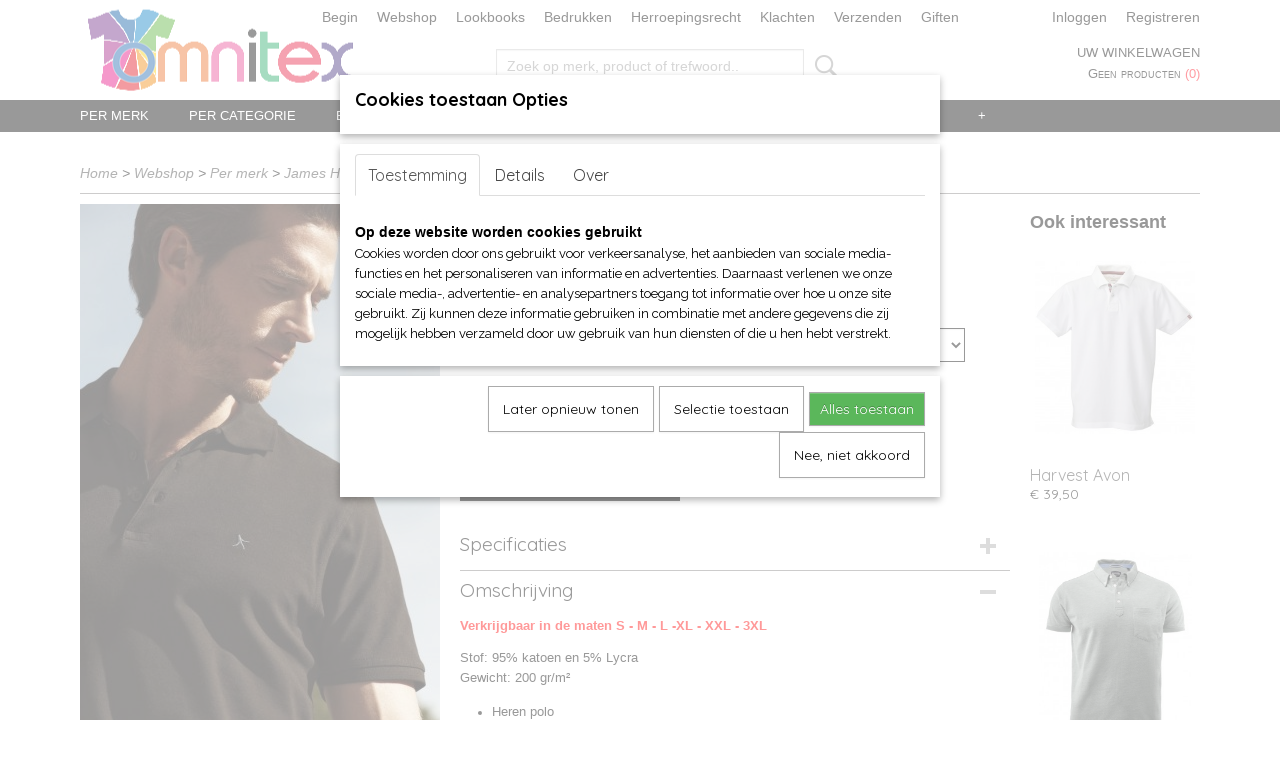

--- FILE ---
content_type: text/html; charset=UTF-8
request_url: https://www.omnitex.nl/webshop/per-merk/james-harvest-sportswear/voor-hem/polos/detail/6843/harvest-eagle-1.html
body_size: 17211
content:
<!DOCTYPE html>
<html lang="nl" prefix="og: http://ogp.me/ns#">
<head>
  <script src="/core/javascript/polyfills/polyfills-transpiled.js" defer nomodule></script>
  <meta name="keywords" content="omnitex, Kleding Webshop, aanbiedingen, speciale aanbiedingen, Lid van Webwinkelkeur, T-shirts, Fruit of the Loom, fotl, Sol's, B&amp;C, Mantis, Logostar, Logo-Star, Starworld, Russell, Clique, Jobman, Craft, Cutter &amp; Buck, Seger, MYOD, dameskleding, herenkleding, kinderkleding, sportkleding, T-shirt, T-shirts, V-shirts, Sweaters, Polo's, Fleece, Shirts, Dames, Heren, Kinderen, Fred van Waard, omnitex, Sol's, Jacks, Rugzakken, Schorten, diverse soorten tassen, hoezen, koffers, documenttassen, schoudertassen, promotie artikelen, softshell jacks, Caps, baby rompers, kinder t-shirts, grote maten t-shirts en polo's, t-shirts en polo's t/m 8XL, PocWallet, Fereti, L&amp;S, Lemon &amp; Soda, Gildan, Stedman, Bella+Canvas, Anvil, t shirt, T Shirt, Bedrukken, craft, Shirt bedrukken, hamamdoek, loom, 
sol, bodywarmer, borduren, kleding, bedrukken, 50 plus beurs, t shirts, heren, Webshop, Keurmerk, groothandel, kleding, 
kleding webshop, t shirts, dames audicien, anvil, gildan, 
mantis, poloshirt, clique, kleding, groothandel, russell, tshirts, Webshop starten, webshop kleding, de Berkel, Heren shirts, textiel bedrukken, webwinkel starten, basic t shirt, fruit of the loom, t shirts, kleding inkopen, webshop te koop, webwinkel Keurmerk, kinderkleding, groothandel, superman t shirt, b&amp;c, fleece jack, keurmerk, webshop,  slim fit t shirts, webshop kleding dames, textiel groothandel, fruit of the loom shirts, Hooded Sweater, t shirt sale, webwinkel te koop, kleding inkopen groothandel, t shirt groothandel, t shirt men, t shirt shop, vans hoodie, stedman, t shirt zwart, webwinkel kleding, awesome t shirts, fruit of the loom aanbieding, fruit of the loom polo, fruit of the loom sweater, groothandel t shirts, kinderkleding inkopen, lemon en soda, ferretti, groothandel textiel, jobman, Lemon Soda, long shirt men, t shirt fruit of the loom, fruit of the loom t shirt, fruit of the loom t shirts aanbieding, groothandel sportkleding, lemon &amp; soda, us basic, fruit of the loom t shirts kopen, gildan sweater, Lemon and Soda, seger, b&amp;c t shirts, craft shirts, fruit of the loom t shirts v hals, all blacks t shirt, 
b&amp;c shirts, fashion t shirts, fruit of the loom v hals, russell t shirt, shirtjes laten bedrukken, 
trendy t shirts, froot of the loom shirts, fruit loom t shirts, fruit of loom t shirts, fruit of the loom bedrukken, fruit shirt, helly hansen t shirt, it t shirts, party t shirts, t shirt 5xl, t shirt 6xl, t shirt 7x, t shirt 8xl, ubag, tassen, ubag tassen, unisex shirts, craft t shirt, exclusive t shirts, fruit en loom t shirts, fruit of the loom 12 pack, fruit of the loom vest, fruit t shirt, myod, t shirt funny, clique t shirt, craft t shirts, dag van de webshop, fruit loom shirts, fruit of loom shirts, 
fruit of the loom boxer shorts, fruit of the loom heavy cotton, fruit of the loom long sleeve, fruit of the loom polo shirts, fruitoftheloom shirts, lemon en soda polo, lemon soda bestellen, lemon soda drink, original t shirts, polo fruit of the loom, shirt fruit of the loom, stedman t shirts, t shirt shop online, t shirt with print, white t shirt men, 12 fruit of the loom t shirts, 12 pack fruit of the loom
, cutter&amp;buck, designer t shirts sale, froot of the loom t shirts, 
fruit de loom t shirts, fruit loom shirt, fruit of de loom t shirt, fruit of the loom bestellen, fruit of the loom kids, fruit of the loom super premium, fruit of the loom sweaters, fruit of the loom t shirts quality, fruit of the loom valueweight, funny t shirts online, poloshirt fruit of the loom
, t shirt 8xl, t shirt b&amp;c,"/>
  <meta name="description" content="Verkrijgbaar bij omnitex de Harvest Eagle polo 2145005 van 95% katoen en 5% Lycra in stretchmateriaal met zijsplitjes en bijpassende gekleurde knopen in moderne pasvorm in de maat S t/m 3XL."/>
  <meta name="language" content="nl"/>
  <meta name="charset" content="UTF-8"/>
  <meta name="google-site-verification" content="c_dG-uftCAW5eL1rzYI2HQgFbkaOQ-CBhJIr9td8Yfo"/>
  <meta name="msvalidate.01" content="9245E63866F50A97D5949FFE15BDA73F"/>
  <meta name="p:domain_verify" content="ae7f53ace59e07492b77849dcde7e6bb"/>
  <meta name="author" content="omnitex.nl, Fred van Waard"/>
  <meta name="generator" content="IZICMS2.0"/>
  <meta property="msapplication-TileImage" content="https://www.omnitex.nl/apple-touch-icon.png?1521970371"/>
  <meta property="fb:admins" content="548821661963115"/>
  <link href="https://www.omnitex.nl/apple-touch-icon.png?1521970371" rel="icon" sizes="400x400"/>
  <link href="https://www.omnitex.nl/favicon.ico" rel="icon" sizes="16x16"/>
  <link href="/service/xml/News/atom.xml" rel="alternate" title="Alle berichten"/>
  <link href="/data/cache/compressedIncludes/compressedIncludes_2367062921_6782767c959a322a2ef8602fb3e16aa5.css" rel="stylesheet" media="all"/>
  <link href="https://fonts.googleapis.com/css?family=Quicksand:400,700&amp;r=3788&amp;fp=" rel="stylesheet" media="screen"/>
  <link href="https://fonts.googleapis.com/css?family=Source+Sans+Pro:400,700&amp;r=3788&amp;fp=" rel="stylesheet" media="screen"/>
  <link href="https://fonts.googleapis.com/css?family=Arvo:400,700&amp;r=3788&amp;fp=" rel="stylesheet" media="screen"/>
  <link href="https://fonts.googleapis.com/css?family=Raleway:400,700&amp;r=3788&amp;fp=" rel="stylesheet" media="screen"/>
  <link href="/data/upload/Stylesheet/files/style.css?r=3788&amp;fp=5939cca1" rel="stylesheet" media="screen"/>
  <script src="/core/javascript/mootools/mootools-core-1.6.0-transpiled.js?r=3788&amp;fp=c3f8ad40"></script>
  <script src="/core/javascript/mootools/mootools-more-1.6.0-transpiled.js?r=3788&amp;fp=c3f8ad40"></script>
  <script src="/modules/Shop/templates/default/js/product_social-transpiled.js?r=3788&amp;fp=b4ff9dd6"></script>
  <script src="https://connect.facebook.net/nl_NL/all.js#xfbml=1?r=3788&amp;fp="></script>
  <script src="/core/javascript/lib/helper/LocaleGlobal-minified.js?r=3788&amp;fp=c3f8ad40" type="module"></script>
  <script src="/core/javascript/lib/helper/LocaleGlobal-transpiled.js?r=3788&amp;fp=c3f8ad40" defer nomodule></script>
  <script src="/modules/Shop/templates/bootstrap/js/accordion-transpiled.js?r=3788&amp;fp=b4ff9dd6"></script>
  <script src="/modules/Shop/templates/bootstrap/js/pixeldensity-transpiled.js?r=3788&amp;fp=b4ff9dd6"></script>
  <script src="/modules/Shop/templates/bootstrap/js/modal-transpiled.js?r=3788&amp;fp=3bd1b587"></script>
  <script src="/modules/Shop/templates/bootstrap/js/product-behaviour.js?r=3788&amp;fp=f22d93be"></script>
  <script src="/modules/Shop/templates/bootstrap/js/product_attributes-transpiled.js?r=3788&amp;fp=b4ff9dd6"></script>
  <script src="/modules/Shop/templates/bootstrap/js/cerabox/cerabox-transpiled.js?r=3788&amp;fp=b4ff9dd6"></script>
  <script src="/core/javascript/lib/legacy/Toolbox-minified.js?r=3788&amp;fp=c3f8ad40" type="module"></script>
  <script src="/core/javascript/lib/legacy/Toolbox-transpiled.js?r=3788&amp;fp=c3f8ad40" defer nomodule></script>
  <script src="/core/javascript/lib/legacy/Loader-minified.js?r=3788&amp;fp=c3f8ad40" type="module"></script>
  <script src="/core/javascript/lib/legacy/Loader-transpiled.js?r=3788&amp;fp=c3f8ad40" defer nomodule></script>
  <script src="/modules/AfterSale/templates/default/js/facebook-transpiled.js?r=3788&amp;fp=c3f8ad40"></script>
  <script src="/modules/AfterSale/templates/default/js/cookiepolicy.js?r=3788&amp;fp=622f7fbf"></script>
  <script src="/templates/responsive-1/js/touch-mootools-transpiled.js?r=3788&amp;fp=b4ff9dd6"></script>
  <script src="/templates/responsive-1/js/category-menu-transpiled.js?r=3788&amp;fp=b4ff9dd6"></script>
  <script src="/templates/responsive-1/js/columnizer-transpiled.js?r=3788&amp;fp=b4ff9dd6"></script>
  <script src="/templates/responsive-1/js/responsive-transpiled.js?r=3788&amp;fp=b4ff9dd6"></script>
  <script src="/templates/responsive-1/js/designListener-transpiled.js?r=3788&amp;fp=b4ff9dd6"></script>
  <script>/*<![CDATA[*/
    document.addEventListener('DOMContentLoaded',function(){
      var evt = document.createEvent('CustomEvent');evt.initCustomEvent( 'designchange', false, false, {"carousel_slide_duration":"5000ms","carousel_slide1_enabled":"1","carousel_slide1_animation":"fade","carousel_slide1_button_text":"","carousel_slide1_button_href":"","carousel_slide2_enabled":"1","carousel_slide2_animation":"fade","carousel_slide2_button_text":"","carousel_slide2_button_href":"loom\/","carousel_slide3_enabled":"1","carousel_slide3_animation":"fade","carousel_slide3_button_text":"","carousel_slide3_button_href":"\/","carousel_slide3_slogan":"","carousel_slide4_enabled":"1","carousel_slide4_animation":"fade","carousel_slide4_button_text":"","carousel_slide4_button_href":"\/","carousel_slide4_slogan":"","carousel_slide5_enabled":"-1","carousel_slide5_animation":"fade","carousel_slide5_button_text":"","carousel_slide5_button_href":"\/","carousel_slide5_slogan":"","carousel_slide1_full_image_link":"\/webshop\/per-merk\/fruit-of-the-loom\/","carousel_slide1_slogan":"","carousel_slide2_full_image_link":"\/webshop\/per-merk\/fruit-of-the-loom\/","carousel_slide2_slogan":"Baby Blue","carousel_slide3_full_image_link":"https:\/\/www.omnitex.nl\/webshop\/per-merk\/myrtle-beach-hoofd-handen\/","carousel_slide4_full_image_link":"","carousel_slide5_full_image_link":""} );document.dispatchEvent(evt);
      Locale.define('nl-NL','Core',{"cancel":"Annuleren","close":"Sluiten"});
      Locale.define('nl-NL','Shop',{"loading":"Een moment geduld alstublieft..","error":"Er is helaas een fout opgetreden.","added":"Toegevoegd","product_added_short":"&#x2713; Toegevoegd aan winkelwagen:","product_not_added":"Het product kon niet worden toegevoegd.","variation_not_given_short":"Kies de gewenste uitvoering:","attribute_dimension_error":"Het veld '%s' bevat een ongeldige waarde.","please_enter_valid_email":"Vul alsjeblieft een geldig e-mailadres in."});
      Locale.define('nl-NL','Cookie',{"cookie_option_heading":"Cookies toestaan Opties","cookie_option_footer":"<div class=buttons><a class='btn cookie-btn' id='cookie-showagain'>Later opnieuw tonen<\/a><a class='btn cookie-btn' id='allow-selection'>Selectie toestaan<\/a><a class='btn cookie-btn-selected' id='allow-all'>Alles toestaan<\/a><\/div>","cookie_option_body":"<div class='cookie-content' id='mainContent'><ul class='nav nav-tabs'><li><a href='#consent'>Toestemming<\/a><\/li><li><a href='#details'>Details<\/a><\/li><li><a href='#about'>Over<\/a><\/li><\/ul><div id='tabData[consent]' class='tabData'><h4 id='shp-cookie-settings'>Op deze website worden cookies gebruikt<\/h4><p>Cookies worden door ons gebruikt voor verkeersanalyse, het aanbieden van sociale media-functies en het personaliseren van informatie en advertenties. Daarnaast verlenen we onze sociale media-, advertentie- en analysepartners toegang tot informatie over hoe u onze site gebruikt. Zij kunnen deze informatie gebruiken in combinatie met andere gegevens die zij mogelijk hebben verzameld door uw gebruik van hun diensten of die u hen hebt verstrekt.<\/p><\/div><div id='tabData[details]' class='tabData'><div class='form-check align-items-center'><h4 id='shp-cookie-settings'>Noodzakelijk<\/h4><input class='form-check-input' type='checkbox' role='switch' id='shp-cookie-ncecessary' checked='checked' disabled='disabled'><\/div><p>Door essenti\u00eble functies zoals paginanavigatie en toegang tot beveiligde delen van de website mogelijk te maken, dragen noodzakelijke cookies bij aan de bruikbaarheid van een website. Deze cookies zijn essentieel voor de correcte werking van de website.<\/p><div class='form-check align-items-center'><h4 id='shp-cookie-settings'>Statistieken<\/h4><input class='form-check-input' type='checkbox' role='switch' id='shp-cookie-statistics' checked='checked'><\/div><p>Statistische cookies verzamelen en verstrekken anonieme gegevens om website-eigenaren te helpen begrijpen hoe gebruikers omgaan met hun sites.<\/p><div class='form-check align-items-center'><h4 id='shp-cookie-settings'>Marketing<\/h4><input class='form-check-input' type='checkbox' role='switch' id='shp-cookie-marketing'><\/div><p>Er worden cookies voor marketingdoeleinden gebruikt om websitegebruikers te volgen. Het doel is om gebruikers relevante en interessante advertenties te tonen, waardoor deze waardevoller worden voor uitgevers en externe marketeers.<\/p><\/div><div id='tabData[about]' class='tabData'><p>Cookies zijn kleine tekstdocumenten die door websites kunnen worden gebruikt om de gebruikerservaring effici\u00ebnter te maken.<\/p><p>De wet bepaalt dat wij cookies op uw apparaat plaatsen als deze strikt noodzakelijk zijn voor de werking van deze website. Voor alle andere soorten cookies hebben wij uw toestemming nodig. wat betekent dat cookies die als noodzakelijk zijn gecategoriseerd, voornamelijk worden verwerkt op basis van AVG-art. 6 (1) (f). Alle overige cookies, dat wil zeggen die van de soorten voorkeuren en advertenties, worden verwerkt op basis van AVG-art. 6 (1) (a) AVG.<\/p><p>Deze website maakt gebruik van unieke soorten cookies. sommige cookies worden geplaatst via aanbiedingen van derden die op onze pagina's verschijnen.<\/p><p>Vermeld uw toestemmings-id en datum wanneer u contact met ons opneemt over uw toestemming.<\/p><\/div><\/div>","analyticsId":"UA-48107693-1","adwordId":"AW-1001540324"});
      Locale.use('nl-NL');
  });
  /*]]>*/</script>
  <script>/*<![CDATA[*/
    
    <!-- Facebook Pixel Code -->
    !function(f,b,e,v,n,t,s){if(f.fbq)return;n=f.fbq=function(){n.callMethod?
    n.callMethod.apply(n,arguments):n.queue.push(arguments)};if(!f._fbq)f._fbq=n;
    n.push=n;n.loaded=!0;n.version='2.0';n.queue=[];t=b.createElement(e);t.async=!0;
    t.src=v;s=b.getElementsByTagName(e)[0];s.parentNode.insertBefore(t,s)}(window,
    document,'script','https://connect.facebook.net/en_US/fbevents.js');
    fbq('init', '764671946975329');
    fbq('track', 'PageView');
    <!-- End Facebook Pixel Code -->
    
    <!-- Google Tag Manager -->
    (function(w,d,s,l,i){w[l]=w[l]||[];w[l].push({'gtm.start':
    new Date().getTime(),event:'gtm.js'});var f=d.getElementsByTagName(s)[0],
    j=d.createElement(s),dl=l!='dataLayer'?'&l='+l:'';j.async=true;j.src=
    'https://www.googletagmanager.com/gtm.js?id='+i+dl;f.parentNode.insertBefore(j,f);
    })(window,document,'script','dataLayer','GTM-5DTNSVZ');
    <!-- End Google Tag Manager -->
    
 window.dataLayer = window.dataLayer || []; 
function gtag(){dataLayer.push(arguments);}
gtag('consent', 'default', { 
'ad_storage': 'denied',
'ad_user_data': 'denied',
'ad_personalization': 'denied',
'analytics_storage': 'denied',
'functionality_storage': 'denied',
'personalization_storage': 'denied',
'security_storage': 'granted'
});
  /*]]>*/</script>
  <!-- Global site tag (gtag.js) - Google Analytics -->
  <script async src="https://www.googletagmanager.com/gtag/js?id=UA-48107693-1"></script>
  <script>
    window.dataLayer = window.dataLayer || [];
    function gtag(){dataLayer.push(arguments);}
    gtag('js', new Date());
    gtag('config', 'UA-48107693-1', {"anonymize_ip":true});
  </script>
  <!-- End Google Analytics -->
  <title>Harvest Eagle - Polo's - Webshop OmniTex</title>
  <meta name="viewport" content="width=device-width, initial-scale=1.0, user-scalable=0, minimum-scale=1.0, maximum-scale=1.0"/>
</head>
<body itemscope itemtype="http://schema.org/WebPage">
<div id="top">
  <div id="topMenu" class="container">
    <div id="logo" onclick="document.location.href='/';"></div>
          <ul class="topMenu">
                  <li><a href="/begin.html">Begin</a></li>
                  <li><a href="/webshop/">Webshop</a></li>
                  <li><a href="/merken.html">Lookbooks</a></li>
                  <li><a href="/bedrukken.html">Bedrukken</a></li>
                  <li><a href="/herroepingsformulier.html">Herroepingsrecht</a></li>
                  <li><a href="/klachten.html">Klachten</a></li>
                  <li><a href="/verzendkosten.html">Verzenden</a></li>
                  <li><a href="/sponsering.html">Giften</a></li>
        
      </ul>
      
<div id="basket" class="show_profile">
      <ul>
              <li><a href="/profiel/inloggen.html" rel="nofollow">Inloggen</a></li>
        <li><a href="/profiel/registreren.html">Registreren</a></li>
                </ul>
      <div class="cart">
    <label><a href="/webshop/basket.html" class="basketLink">Uw winkelwagen</a></label>
    <span class="basketPrice">Geen producten <span class="basketAmount">(0)</span></span>
  </div>
</div>
<script type="text/javascript" src="//translate.google.com/translate_a/element.js?cb=googleTranslateElementInit"></script>
<script type="text/javascript">
function googleTranslateElementInit() {
  new google.translate.TranslateElement({
      pageLanguage: 'nl',
      //includedLanguages: 'nl,en,fr,de',
      includedLanguages : '',
      layout: google.translate.TranslateElement.InlineLayout.SIMPLE,
  }, 'google_translate_element');
}
</script>
      </div>
      
    <form action="/zoeken.html" method="get" class="search">
      <input class="query" placeholder="Zoek op merk, product of trefwoord.." type="text" name="q" value="" />
      <button type="submit" class="btn">Zoeken</button>
    </form>
  </div>
  
<div id="menu">
  <div class="container">
    
    <ul class="pull-right">
                                                                                                                                                                                                                      
    </ul>
  
      <ul class="categories">
                          <li class="">
          <a class="dropdown-toggle" href="/webshop/per-merk/">Per merk <b class="caret"></b></a>
            <div class="dropdown">
              <a class="dropdown-heading" href="/webshop/per-merk/">Per merk</a>
              <ul>
                                              <li ><a href="/webshop/per-merk/diverse-merken/" title="Diverse merken">Diverse merken</a></li>
                                              <li ><a href="/webshop/per-merk/mbw-toys---knuffels/" title="MBW Toys - Knuffels">MBW Toys - Knuffels</a></li>
                                              <li ><a href="/webshop/per-merk/mumbles---knuffels/" title="Mumbles - Knuffels">Mumbles - Knuffels</a></li>
                                              <li ><a href="/webshop/per-merk/malfini-adler-fashion/" title="Malfini (Adler Fashion)">Malfini (Adler Fashion)</a></li>
                                              <li ><a href="/webshop/per-merk/awdis/" title="AWDis">AWDis</a></li>
                                              <li ><a href="/webshop/per-merk/bc/" title="B&amp;C">B&C</a></li>
                                              <li ><a href="/webshop/per-merk/bagbase---tassen/" title="BagBase - tassen">BagBase - tassen</a></li>
                                              <li ><a href="/webshop/per-merk/beechfield-org-headwear/" title="Beechfield Org. Headwear">Beechfield Org. Headwear</a></li>
                                              <li ><a href="/webshop/per-merk/bellacanvas/" title="Bella+Canvas">Bella+Canvas</a></li>
                                              <li ><a href="/webshop/per-merk/de-berkel-zorg-en-horeca/" title="de Berkel Zorg en Horeca">de Berkel Zorg en Horeca</a></li>
                                              <li ><a href="/webshop/per-merk/clique/" title="Clique">Clique</a></li>
                                              <li ><a href="/webshop/per-merk/fruit-of-the-loom/" title="Fruit of the Loom">Fruit of the Loom</a></li>
                                              <li ><a href="/webshop/per-merk/gildan/" title="Gildan">Gildan</a></li>
                                              <li ><a href="/webshop/per-merk/helly-hansen/" title="Helly Hansen">Helly Hansen</a></li>
                                              <li ><a href="/webshop/per-merk/j-harvest--frost/" title="J. Harvest &amp; Frost">J. Harvest & Frost</a></li>
                                              <li class="active"><a href="/webshop/per-merk/james-harvest-sportswear/" title="James Harvest Sportswear">James Harvest Sportswear</a></li>
                                              <li ><a href="/webshop/per-merk/james--nicholson/" title="James &amp; Nicholson">James & Nicholson</a></li>
                                              <li ><a href="/webshop/per-merk/jobman-workwear/" title="Jobman Workwear">Jobman Workwear</a></li>
                                              <li ><a href="/webshop/per-merk/kariban/" title="Kariban">Kariban</a></li>
                                              <li ><a href="/webshop/per-merk/karlowsky-horeca---zorg/" title="Karlowsky (Horeca - Zorg)">Karlowsky (Horeca - Zorg)</a></li>
                                              <li ><a href="/webshop/per-merk/lemon--soda/" title="Lemon &amp; Soda">Lemon & Soda</a></li>
                                              <li ><a href="/webshop/per-merk/liles-clogs/" title="Liles Clogs">Liles Clogs</a></li>
                                              <li ><a href="/webshop/per-merk/logo-star/" title="Logo Star">Logo Star</a></li>
                                              <li ><a href="/webshop/per-merk/mantis-en-babybugz/" title="Mantis en Babybugz">Mantis en Babybugz</a></li>
                                              <li ><a href="/webshop/per-merk/moepsy-kinderstoel-proteq/" title="Moepsy (kinderstoel proteq)">Moepsy (kinderstoel proteq)</a></li>
                                              <li ><a href="/webshop/per-merk/myrtle-beach-hoofd-handen/" title="Myrtle Beach hoofd-handen">Myrtle Beach hoofd-handen</a></li>
                                              <li ><a href="/webshop/per-merk/printer-active-wear/" title="Printer Active Wear">Printer Active Wear</a></li>
                                              <li ><a href="/webshop/per-merk/printer-red-flag/" title="Printer Red Flag">Printer Red Flag</a></li>
                                              <li ><a href="/webshop/per-merk/result-winter/" title="Result (winter)">Result (winter)</a></li>
                                              <li ><a href="/webshop/per-merk/russell/" title="Russell">Russell</a></li>
                                              <li ><a href="/webshop/per-merk/seidensticker-exclusief/" title="Seidensticker (exclusief)">Seidensticker (exclusief)</a></li>
                                              <li ><a href="/webshop/per-merk/sols/" title="Sol's">Sol's</a></li>
                                              <li ><a href="/webshop/per-merk/starworld/" title="Starworld">Starworld</a></li>
                                              <li ><a href="/webshop/per-merk/stedman/" title="Stedman">Stedman</a></li>
                                              <li ><a href="/webshop/per-merk/stormtech-jassen-en-tassen/" title="Stormtech jassen en tassen">Stormtech jassen en tassen</a></li>
                                              <li ><a href="/webshop/per-merk/tee-jays/" title="Tee Jays">Tee Jays</a></li>
                                              <li ><a href="/webshop/per-merk/vossen-badlinnen/" title="Vossen Badlinnen">Vossen Badlinnen</a></li>
                                              <li ><a href="/webshop/per-merk/westford-mill-tassen/" title="Westford Mill (tassen)">Westford Mill (tassen)</a></li>
                                              <li ><a href="/webshop/per-merk/native-spirit/" title="Native Spirit">Native Spirit</a></li>
              
              </ul>
            </div>
          </li>
                              <li class="">
          <a class="dropdown-toggle" href="/webshop/per-categorie/">Per categorie <b class="caret"></b></a>
            <div class="dropdown">
              <a class="dropdown-heading" href="/webshop/per-categorie/">Per categorie</a>
              <ul>
                                              <li ><a href="/webshop/per-categorie/accessoires/" title="Accessoires">Accessoires</a></li>
                                              <li ><a href="/webshop/per-categorie/babykeding/" title="Babykeding">Babykeding</a></li>
                                              <li ><a href="/webshop/per-categorie/bad--bed-en-keukenlinnen/" title="Bad-, bed en keukenlinnen">Bad-, bed en keukenlinnen</a></li>
                                              <li ><a href="/webshop/per-categorie/broeken-divsoorten/" title="Broeken div.soorten">Broeken div.soorten</a></li>
                                              <li ><a href="/webshop/per-categorie/damast/" title="Damast">Damast</a></li>
                                              <li ><a href="/webshop/per-categorie/fleeces/" title="Fleeces">Fleeces</a></li>
                                              <li ><a href="/webshop/per-categorie/fleece-dekens-ed/" title="Fleece dekens e.d.">Fleece dekens e.d.</a></li>
                                              <li ><a href="/webshop/per-categorie/hamamdoeken/" title="Hamamdoeken">Hamamdoeken</a></li>
                                              <li ><a href="/webshop/per-categorie/hoodies-en-zoodies/" title="Hoodies en Zoodies">Hoodies en Zoodies</a></li>
                                              <li ><a href="/webshop/per-categorie/horeca---keuken---kantoor/" title="Horeca - Keuken - Kantoor">Horeca - Keuken - Kantoor</a></li>
                                              <li ><a href="/webshop/per-categorie/jassen-en-bodywarmers/" title="Jassen en Bodywarmers">Jassen en Bodywarmers</a></li>
                                              <li ><a href="/webshop/per-categorie/jurken---rokjes/" title="Jurken - Rokjes">Jurken - Rokjes</a></li>
                                              <li ><a href="/webshop/per-categorie/kinderkleding/" title="Kinderkleding">Kinderkleding</a></li>
                                              <li ><a href="/webshop/per-categorie/ondergoed/" title="Ondergoed">Ondergoed</a></li>
                                              <li ><a href="/webshop/per-categorie/polos/" title="Polo's">Polo's</a></li>
                                              <li ><a href="/webshop/per-categorie/regenkleding/" title="Regenkleding">Regenkleding</a></li>
                                              <li ><a href="/webshop/per-categorie/shirts-en-stropdassen/" title="Shirts en Stropdassen">Shirts en Stropdassen</a></li>
                                              <li ><a href="/webshop/per-categorie/slofjes/" title="Slofjes">Slofjes</a></li>
                                              <li ><a href="/webshop/per-categorie/sokken---kousen/" title="Sokken - Kousen">Sokken - Kousen</a></li>
                                              <li ><a href="/webshop/per-categorie/sportkleding/" title="Sportkleding">Sportkleding</a></li>
                                              <li ><a href="/webshop/per-categorie/sweaters-sweatshirts-en-pullovers/" title="Sweaters, sweatshirts en pullovers">Sweaters, sweatshirts en pullovers</a></li>
                                              <li ><a href="/webshop/per-categorie/t-shirts/" title="T-shirts">T-shirts</a></li>
                                              <li ><a href="/webshop/per-categorie/tassen-rugtassen-koffers-mappen/" title="Tassen, Rugtassen, Koffers, Mappen">Tassen, Rugtassen, Koffers, Mappen</a></li>
                                              <li ><a href="/webshop/per-categorie/thermokleding/" title="Thermokleding">Thermokleding</a></li>
                                              <li ><a href="/webshop/per-categorie/vesten-en-pullovers/" title="Vesten en Pullovers">Vesten en Pullovers</a></li>
                                              <li ><a href="/webshop/per-categorie/voor-hoofd-en-handen/" title="Voor hoofd en handen">Voor hoofd en handen</a></li>
                                              <li ><a href="/webshop/per-categorie/schoenen-vrijetijds/" title="Schoenen vrijetijds">Schoenen vrijetijds</a></li>
                                              <li ><a href="/webshop/per-categorie/werkkleding/" title="Werkkleding">Werkkleding</a></li>
                                              <li ><a href="/webshop/per-categorie/werkschoenen/" title="Werkschoenen">Werkschoenen</a></li>
                                              <li ><a href="/webshop/per-categorie/werkkleding-zorg/" title="Werkkleding Zorg">Werkkleding Zorg</a></li>
              
              </ul>
            </div>
          </li>
                              <li class="">
          <a class="dropdown-toggle" href="/webshop/bed--bad--keuken-en-tafellinnen/">Bed-, Bad-, Keuken en Tafellinnen <b class="caret"></b></a>
            <div class="dropdown">
              <a class="dropdown-heading" href="/webshop/bed--bad--keuken-en-tafellinnen/">Bed-, Bad-, Keuken en Tafellinnen</a>
              <ul>
                                              <li ><a href="/webshop/bed--bad--keuken-en-tafellinnen/cadeausets/" title="Cadeausets">Cadeausets</a></li>
                                              <li ><a href="/webshop/bed--bad--keuken-en-tafellinnen/baby-en-kinder-bad--en-linnengoed/" title="Baby en kinder bad- en linnengoed">Baby en kinder bad- en linnengoed</a></li>
                                              <li ><a href="/webshop/bed--bad--keuken-en-tafellinnen/badjassen/" title="Badjassen">Badjassen</a></li>
                                              <li ><a href="/webshop/bed--bad--keuken-en-tafellinnen/bedlinnen-en-pyjamas/" title="Bedlinnen en Pyjamas">Bedlinnen en Pyjamas</a></li>
                                              <li ><a href="/webshop/bed--bad--keuken-en-tafellinnen/hamamdoeken/" title="Hamamdoeken">Hamamdoeken</a></li>
                                              <li ><a href="/webshop/bed--bad--keuken-en-tafellinnen/handdoeken-en-strandlakens/" title="Handdoeken en Strandlakens">Handdoeken en Strandlakens</a></li>
                                              <li ><a href="/webshop/bed--bad--keuken-en-tafellinnen/keukenlinnen/" title="Keukenlinnen">Keukenlinnen</a></li>
                                              <li ><a href="/webshop/bed--bad--keuken-en-tafellinnen/sauna-en-wellness/" title="Sauna en Wellness">Sauna en Wellness</a></li>
                                              <li ><a href="/webshop/bed--bad--keuken-en-tafellinnen/overige/" title="Overige">Overige</a></li>
                                              <li ><a href="/webshop/bed--bad--keuken-en-tafellinnen/slofjes/" title="Slofjes">Slofjes</a></li>
              
              </ul>
            </div>
          </li>
                              <li class="">
          <a class="dropdown-toggle" href="/webshop/sokkenwereld/">Sokkenwereld <b class="caret"></b></a>
            <div class="dropdown">
              <a class="dropdown-heading" href="/webshop/sokkenwereld/">Sokkenwereld</a>
              <ul>
                                              <li ><a href="/webshop/sokkenwereld/catologus/" title="Catologus">Catologus</a></li>
                                              <li ><a href="/webshop/sokkenwereld/nieuwe-collectie/" title="Nieuwe collectie">Nieuwe collectie</a></li>
                                              <li ><a href="/webshop/sokkenwereld/baby-en-kinderen/" title="Baby en Kinderen">Baby en Kinderen</a></li>
                                              <li ><a href="/webshop/sokkenwereld/bambus-sokkenkousenpantys/" title="Bambus sokken/kousen/panty's">Bambus sokken/kousen/panty's</a></li>
                                              <li ><a href="/webshop/sokkenwereld/dames/" title="Dames">Dames</a></li>
                                              <li ><a href="/webshop/sokkenwereld/heren/" title="Heren">Heren</a></li>
                                              <li ><a href="/webshop/sokkenwereld/knie--en-overknie-kousen/" title="Knie- en Overknie kousen">Knie- en Overknie kousen</a></li>
                                              <li ><a href="/webshop/sokkenwereld/wellness-en-bio/" title="Wellness en Bio">Wellness en Bio</a></li>
                                              <li ><a href="/webshop/sokkenwereld/sport-en-werk/" title="Sport en Werk">Sport en Werk</a></li>
                                              <li ><a href="/webshop/sokkenwereld/wollen-sokken/" title="Wollen sokken">Wollen sokken</a></li>
                                              <li ><a href="/webshop/sokkenwereld/overige-artikelen/" title="Overige artikelen">Overige artikelen</a></li>
                                              <li ><a href="/webshop/sokkenwereld/accessoires/" title="Accessoires">Accessoires</a></li>
                                              <li ><a href="/webshop/sokkenwereld/handschoenen-en-mutsen/" title="Handschoenen en mutsen">Handschoenen en mutsen</a></li>
                                              <li ><a href="/webshop/sokkenwereld/restanten-opop/" title="Restanten OP=OP">Restanten OP=OP</a></li>
                                              <li ><a href="/webshop/sokkenwereld/mededeling-voor-wederverkoper/" title="Mededeling voor wederverkoper">Mededeling voor wederverkoper</a></li>
              
              </ul>
            </div>
          </li>
                                <li class=""><a href="/webshop/speciale-aanbiedingen/">Speciale aanbiedingen</a></li>
                                <li class=""><a href="/webshop/kerstfeest-kleding-en-accesoires/">Kerst/Feest kleding en accesoires</a></li>
                                <li class=""><a href="/webshop/kroonvaarders/">Kroonvaarders</a></li>
              
          </ul>
      </div>
</div>
<div class="visible-phone mobileHeader">
  <a href="#" class="openMobileMenu"></a>
  <form action="/zoeken.html" method="get" class="search">
    <input class="query" type="text" name="q" value="" />
    <button type="submit" class="btn">Zoeken</button>
  </form>
</div>
<script type="text/javascript">
  // Make the update menu function global
  var updateMenu = {};
  var category_menu;
  window.addEvent( 'domready', function ()
  {
    var elements = $$('.dropdown-toggle');
    var closeTimeout;
    var opt = {
      translations:{
        TEMPLATE_OTHER_CATEGORIES:'Overige categorie&euml;n',
        TEMPLATE_MENU_OVERFLOW_LABEL: '+'
      }
    }
    // Emulate hover in JS so we can control the hover behaviour on mobile browsers
    var ios10fix = false; // IOS10 has a bug where it triggers an extra click event on the location of the finger (even when mouseup is stopped) in the menu when it has less than 8 items...
    $('menu').getElements( 'a' ).each( function ( el ) {
      el.addEvent( 'mouseenter', function () { this.addClass('hover'); } );
      el.addEvent( 'mouseleave', function () { this.removeClass('hover'); } );
      el.addEvent( 'click', function ( e ) { if ( ios10fix ) e.stop(); } );
    } );
    // Global function to add drop-down behaviour to newly added menu items
    updateMenu = function () {
      var newElements = $$('.dropdown-toggle');
      newElements.each( function ( el ) {
        if ( -1 === elements.indexOf( el ) ) {
          el.addEvent( 'mouseenter', function () { el.addClass('hover'); } );
          el.addEvent( 'mouseleave', function () { el.removeClass('hover'); } );
          addMenuBehaviour( el );
        }
      } );
      // Add new elements to local list
      elements = newElements;
    }
    var addMenuBehaviour = function ( el ) {
      // Handle opening the menu
      el.addEvent( 'mouseover', openMenu );
      // Handle delayed menu close after mouse leave
      el.getParent('li').addEvent('mouseleave', function () {
        // Don't close when hovering a submenu-enabled item in the '+' menu
        if ( el.getParent( '.__all_categories' ) && el.getParent( '.dropdown' ) ) return;
        // Ignore mouseleave events when in mobile mode (needed for windows phone)
        if ( document.body.hasClass( 'mobile' ) ) return;
        closeTimeout = setTimeout( closeAll, 300 );
      } );
      el.getParent('li').addEvent('mouseenter', function () {
        clearTimeout( closeTimeout );
      } );
      // Also open menu on tap
      el.addEvent( 'tap', function ( e ) {
        if ( e.type == 'touchend' ) {
          openMenu.call(el, e);
          ios10fix = true;
          setTimeout( function () { ios10fix = false; }, 500 );
        }
      } );
    }
    var closeAll = function () {
      elements.getParent().removeClass('open');
      clearTimeout( closeTimeout );
    }
    var openMenu = function (e) {
      // Ignore mouseover events when in mobile mode
      if ( e.type == 'mouseover' && document.body.hasClass( 'mobile' ) ) return;
      if ( this.getParent( '.__all_categories' ) && this.getParent( '.dropdown' ) ) {
        if ( e.type == "touchend" ) document.location.href = this.get('href'); // Feign a click for touch actions (emulated click is blocked)
        return true;
      }
      // Already open.. Close when in mobile mode
      if ( this.getParent( 'li.open' ) ) {
        if ( e.type == "touchend" ) {
          closeAll();
        }
        return;
      }
      // Close all menu's
      elements.getParent().removeClass('open');
      // Prevent unexpected closing
      clearTimeout( closeTimeout );
      // Skip if disabled
      if ( this.hasClass('disabled') || this.match(':disabled') ) return;
      var dropdownMenu = this.getParent().getElement( '.dropdown' );
      if ( !dropdownMenu || !dropdownMenu.getElement('li') ) return; // Skip if empty
      dropdownMenu.setStyle( 'visibility', 'hidden' );
      this.getParent().addClass('open'); // open up selected
      var paddingTop = dropdownMenu.getStyle( 'padding-top' ).toInt();
      var dropdownMenuHeight = dropdownMenu.getSize().y - paddingTop - dropdownMenu.getStyle( 'padding-bottom' ).toInt();
      dropdownMenu.setStyles( {height:0,visibility:'visible', paddingTop: paddingTop + 10} );
      dropdownMenu.set( 'morph', {duration: 300, transition: 'sine:out', onComplete:function () { dropdownMenu.setStyle( 'height', 'auto' ); } } );
      dropdownMenu.morph( {height:dropdownMenuHeight, paddingTop: paddingTop} );
    };
    // Add behaviour to all drop-down items
    elements.each( addMenuBehaviour );
    // Init category menu
    category_menu = new CategoryMenu( opt );
  } );
</script>
  
  <div id="breadcrumbs" class="container">
    <div class="border-bottom">
      <a href="/" title="Home">Home</a> &gt; <a href="/webshop/" title="Webshop">Webshop</a> &gt; <a href="/webshop/per-merk/" title="Per merk">Per merk</a> &gt; <a href="/webshop/per-merk/james-harvest-sportswear/" title="James Harvest Sportswear">James Harvest Sportswear</a> &gt; <a href="/webshop/per-merk/james-harvest-sportswear/voor-hem/" title="Voor hem">Voor hem</a> &gt; <a href="/webshop/per-merk/james-harvest-sportswear/voor-hem/polos/" title="Polo's">Polo's</a> &gt; Harvest Eagle
    </div>
  </div>
<div class="container" id="site">
  <div class="row">
          <div class="span12">
        <div class="iziSection" id="section_main"><div id="section_main_0" class="ShopModule iziModule"><div class="productAction iziAction">
<div class="row">
  <div itemscope itemtype="http://schema.org/Product">
            <meta itemprop="itemCondition" content="http://schema.org/NewCondition" />
          <div class="imageContainer span4">
      <div class="imageCanvas">
                    <div class="product-ribbon">
                </div>
      
              <a href="/data/upload/Shop/images/2145005eaglegreybatboyjhsimg11.jpg" id="productImage-19244" class="cerabox active" title="2145005 Harvest Eagle">
          <img src="/modules/Shop/templates/bootstrap/images/placeholder.png" data-src="/data/upload/Shop/images/360x1000x0_2145005eaglegreybatboyjhsimg11.jpg" alt="2145005 Harvest Eagle"/>
          <meta itemprop="image" content="https://www.omnitex.nl/data/upload/Shop/images/2145005eaglegreybatboyjhsimg11.jpg" />
        </a>
              <a href="/data/upload/Shop/images/2145005100eagle.jpg" id="productImage-19246" class="cerabox" title="Harvest Eagle 100">
          <img src="/modules/Shop/templates/bootstrap/images/placeholder.png" data-src="/data/upload/Shop/images/360x1000x0_2145005100eagle.jpg" alt="Harvest Eagle 100"/>
          <meta itemprop="image" content="https://www.omnitex.nl/data/upload/Shop/images/2145005100eagle.jpg" />
        </a>
              <a href="/data/upload/Shop/images/2145005400eagle.jpg" id="productImage-19247" class="cerabox" title="Harvest Eagle 400">
          <img src="/modules/Shop/templates/bootstrap/images/placeholder.png" data-src="/data/upload/Shop/images/360x1000x0_2145005400eagle.jpg" alt="Harvest Eagle 400"/>
          <meta itemprop="image" content="https://www.omnitex.nl/data/upload/Shop/images/2145005400eagle.jpg" />
        </a>
              <a href="/data/upload/Shop/images/2145005490eaglecoralf.jpg" id="productImage-19248" class="cerabox" title="Harvest Eagle 490">
          <img src="/modules/Shop/templates/bootstrap/images/placeholder.png" data-src="/data/upload/Shop/images/360x1000x0_2145005490eaglecoralf.jpg" alt="Harvest Eagle 490"/>
          <meta itemprop="image" content="https://www.omnitex.nl/data/upload/Shop/images/2145005490eaglecoralf.jpg" />
        </a>
              <a href="/data/upload/Shop/images/2145005490eaglecoralb.jpg" id="productImage-19249" class="cerabox" title="Harvest Eagle rug 490">
          <img src="/modules/Shop/templates/bootstrap/images/placeholder.png" data-src="/data/upload/Shop/images/360x1000x0_2145005490eaglecoralb.jpg" alt="Harvest Eagle rug 490"/>
          <meta itemprop="image" content="https://www.omnitex.nl/data/upload/Shop/images/2145005490eaglecoralb.jpg" />
        </a>
              <a href="/data/upload/Shop/images/2145005490eaglecoralr.jpg" id="productImage-19250" class="cerabox" title="Harvest Eagle zij 490">
          <img src="/modules/Shop/templates/bootstrap/images/placeholder.png" data-src="/data/upload/Shop/images/360x1000x0_2145005490eaglecoralr.jpg" alt="Harvest Eagle zij 490"/>
          <meta itemprop="image" content="https://www.omnitex.nl/data/upload/Shop/images/2145005490eaglecoralr.jpg" />
        </a>
              <a href="/data/upload/Shop/images/2145005600eagle.jpg" id="productImage-19251" class="cerabox" title="Harvest Eagle 600">
          <img src="/modules/Shop/templates/bootstrap/images/placeholder.png" data-src="/data/upload/Shop/images/360x1000x0_2145005600eagle.jpg" alt="Harvest Eagle 600"/>
          <meta itemprop="image" content="https://www.omnitex.nl/data/upload/Shop/images/2145005600eagle.jpg" />
        </a>
              <a href="/data/upload/Shop/images/2145005631eagleclearblues10.jpg" id="productImage-19252" class="cerabox" title="Harvest Eagle 631">
          <img src="/modules/Shop/templates/bootstrap/images/placeholder.png" data-src="/data/upload/Shop/images/360x1000x0_2145005631eagleclearblues10.jpg" alt="Harvest Eagle 631"/>
          <meta itemprop="image" content="https://www.omnitex.nl/data/upload/Shop/images/2145005631eagleclearblues10.jpg" />
        </a>
              <a href="/data/upload/Shop/images/2145005727eaglespringgreens10.jpg" id="productImage-19253" class="cerabox" title="Harvest Eagle 727">
          <img src="/modules/Shop/templates/bootstrap/images/placeholder.png" data-src="/data/upload/Shop/images/360x1000x0_2145005727eaglespringgreens10.jpg" alt="Harvest Eagle 727"/>
          <meta itemprop="image" content="https://www.omnitex.nl/data/upload/Shop/images/2145005727eaglespringgreens10.jpg" />
        </a>
              <a href="/data/upload/Shop/images/2145005900eagle.jpg" id="productImage-19254" class="cerabox" title="Harvest Eagle 900">
          <img src="/modules/Shop/templates/bootstrap/images/placeholder.png" data-src="/data/upload/Shop/images/360x1000x0_2145005900eagle.jpg" alt="Harvest Eagle 900"/>
          <meta itemprop="image" content="https://www.omnitex.nl/data/upload/Shop/images/2145005900eagle.jpg" />
        </a>
              <a href="/data/upload/Shop/images/21450052155005eaglebirdiejhsimg11.jpg" id="productImage-19255" class="cerabox" title="2145005 Harvest Eagle">
          <img src="/modules/Shop/templates/bootstrap/images/placeholder.png" data-src="/data/upload/Shop/images/360x1000x0_21450052155005eaglebirdiejhsimg11.jpg" alt="2145005 Harvest Eagle"/>
          <meta itemprop="image" content="https://www.omnitex.nl/data/upload/Shop/images/21450052155005eaglebirdiejhsimg11.jpg" />
        </a>
      
      </div>
          <div class="imageSelector">
            <a href="#product_image_19244" rel="productImage-19244" class="active"><img width="114" height="114" src="/modules/Shop/templates/bootstrap/images/placeholder.png" data-src="/data/upload/Shop/images/114x114x1_2145005eaglegreybatboyjhsimg11.jpg" alt="1"/></a>
            <a href="#product_image_19246" rel="productImage-19246"><img width="114" height="114" src="/modules/Shop/templates/bootstrap/images/placeholder.png" data-src="/data/upload/Shop/images/114x114x1_2145005100eagle.jpg" alt="2"/></a>
            <a href="#product_image_19247" rel="productImage-19247"><img width="114" height="114" src="/modules/Shop/templates/bootstrap/images/placeholder.png" data-src="/data/upload/Shop/images/114x114x1_2145005400eagle.jpg" alt="3"/></a>
            <a href="#product_image_19248" rel="productImage-19248"><img width="114" height="114" src="/modules/Shop/templates/bootstrap/images/placeholder.png" data-src="/data/upload/Shop/images/114x114x1_2145005490eaglecoralf.jpg" alt="4"/></a>
            <a href="#product_image_19249" rel="productImage-19249"><img width="114" height="114" src="/modules/Shop/templates/bootstrap/images/placeholder.png" data-src="/data/upload/Shop/images/114x114x1_2145005490eaglecoralb.jpg" alt="5"/></a>
            <a href="#product_image_19250" rel="productImage-19250"><img width="114" height="114" src="/modules/Shop/templates/bootstrap/images/placeholder.png" data-src="/data/upload/Shop/images/114x114x1_2145005490eaglecoralr.jpg" alt="6"/></a>
            <a href="#product_image_19251" rel="productImage-19251"><img width="114" height="114" src="/modules/Shop/templates/bootstrap/images/placeholder.png" data-src="/data/upload/Shop/images/114x114x1_2145005600eagle.jpg" alt="7"/></a>
            <a href="#product_image_19252" rel="productImage-19252"><img width="114" height="114" src="/modules/Shop/templates/bootstrap/images/placeholder.png" data-src="/data/upload/Shop/images/114x114x1_2145005631eagleclearblues10.jpg" alt="8"/></a>
            <a href="#product_image_19253" rel="productImage-19253"><img width="114" height="114" src="/modules/Shop/templates/bootstrap/images/placeholder.png" data-src="/data/upload/Shop/images/114x114x1_2145005727eaglespringgreens10.jpg" alt="9"/></a>
            <a href="#product_image_19254" rel="productImage-19254"><img width="114" height="114" src="/modules/Shop/templates/bootstrap/images/placeholder.png" data-src="/data/upload/Shop/images/114x114x1_2145005900eagle.jpg" alt="10"/></a>
            <a href="#product_image_19255" rel="productImage-19255"><img width="114" height="114" src="/modules/Shop/templates/bootstrap/images/placeholder.png" data-src="/data/upload/Shop/images/114x114x1_21450052155005eaglebirdiejhsimg11.jpg" alt="11"/></a>
      
      </div>
          &nbsp;
    </div>
    <div class="span6">
      <div class="productProperties">
        <div id="productDetail" class="productDetail">
          <h1 itemprop="name">Harvest Eagle</h1>
<meta itemprop="ProductID" content="6843" />
<meta itemprop="url" content="https://www.omnitex.nl/webshop/per-merk/james-harvest-sportswear/voor-hem/polos/detail/6843/harvest-eagle-1.html" />
<div class="price" itemprop="offers" itemscope itemtype="http://schema.org/Offer">
      <span class="strong price">&euro; 25,91</span>
    <meta itemprop="price" content="25.91"/>
    <meta itemprop="priceCurrency" content="EUR"/>
    
      <small>
      (inclusief btw      21%)
    </small>
  
  
<div class="in-stock">
</div>
  <div class="form">
    <form>
      <input type="hidden" name="product_id" value="6843"/>
          <input type="hidden" name="price" value="2591"/>
      <input type="hidden" name="sale_price" value="2591"/>
      <input type="hidden" name="currency" value="EUR"/>
      <div class="row">
                                                  <div class="span3 attribute-set 0">
                                <label>Maat</label>
            <select name="attributeSet[6843][13128]" class="attribute-list selectbox" >
                        <option value="55176" selected="selected">S</option>
                        <option value="55177">M</option>
                        <option value="55178">L</option>
                        <option value="55179">XL</option>
                        <option value="55180">XXL</option>
                        <option value="55181">3XL</option>
            
            </select>
                    </div>
                                            <div class="span3 attribute-set 0">
                                <label>Kleur</label>
            <select name="attributeSet[6843][13129]" class="attribute-list variation selectbox" >
                        <option value="55182" selected="selected">100 Wit</option>
                        <option value="55183">400 Rood</option>
                        <option value="55184">490 Koraal roze</option>
                        <option value="55185">600 Marineblauw</option>
                        <option value="55186">631 Helderblauw</option>
                        <option value="55187">727 Lentegroen</option>
                        <option value="55188">900 Zwart</option>
            
            </select>
                    </div>
        
      
                  <div class="span3">
            <label for="product_amount_6843">Aantal</label>
            <select name="amount[6843]" id="product_amount_6843" class="selectbox">
                          <option value="1" selected="selected">1</option>
                          <option value="2">2</option>
                          <option value="3">3</option>
                          <option value="4">4</option>
                          <option value="5">5</option>
                          <option value="6">6</option>
                          <option value="7">7</option>
                          <option value="8">8</option>
                          <option value="9">9</option>
                          <option value="10">10</option>
                          <option value="11">11</option>
                          <option value="12">12</option>
                          <option value="13">13</option>
                          <option value="14">14</option>
                          <option value="15">15</option>
                          <option value="16">16</option>
                          <option value="17">17</option>
                          <option value="18">18</option>
                          <option value="19">19</option>
                          <option value="20">20</option>
                          <option value="21">21</option>
                          <option value="22">22</option>
                          <option value="23">23</option>
                          <option value="24">24</option>
                          <option value="25">25</option>
                          <option value="26">26</option>
                          <option value="27">27</option>
                          <option value="28">28</option>
                          <option value="29">29</option>
                          <option value="30">30</option>
                          <option value="31">31</option>
                          <option value="32">32</option>
                          <option value="33">33</option>
                          <option value="34">34</option>
                          <option value="35">35</option>
                          <option value="36">36</option>
                          <option value="37">37</option>
                          <option value="38">38</option>
                          <option value="39">39</option>
                          <option value="40">40</option>
                          <option value="41">41</option>
                          <option value="42">42</option>
                          <option value="43">43</option>
                          <option value="44">44</option>
                          <option value="45">45</option>
                          <option value="46">46</option>
                          <option value="47">47</option>
                          <option value="48">48</option>
                          <option value="49">49</option>
                          <option value="50">50</option>
                          <option value="51">51</option>
                          <option value="52">52</option>
                          <option value="53">53</option>
                          <option value="54">54</option>
                          <option value="55">55</option>
                          <option value="56">56</option>
                          <option value="57">57</option>
                          <option value="58">58</option>
                          <option value="59">59</option>
                          <option value="60">60</option>
                          <option value="61">61</option>
                          <option value="62">62</option>
                          <option value="63">63</option>
                          <option value="64">64</option>
                          <option value="65">65</option>
                          <option value="66">66</option>
                          <option value="67">67</option>
                          <option value="68">68</option>
                          <option value="69">69</option>
                          <option value="70">70</option>
                          <option value="71">71</option>
                          <option value="72">72</option>
                          <option value="73">73</option>
                          <option value="74">74</option>
                          <option value="75">75</option>
                          <option value="76">76</option>
                          <option value="77">77</option>
                          <option value="78">78</option>
                          <option value="79">79</option>
                          <option value="80">80</option>
                          <option value="81">81</option>
                          <option value="82">82</option>
                          <option value="83">83</option>
                          <option value="84">84</option>
                          <option value="85">85</option>
                          <option value="86">86</option>
                          <option value="87">87</option>
                          <option value="88">88</option>
                          <option value="89">89</option>
                          <option value="90">90</option>
                          <option value="91">91</option>
                          <option value="92">92</option>
                          <option value="93">93</option>
                          <option value="94">94</option>
                          <option value="95">95</option>
                          <option value="96">96</option>
                          <option value="97">97</option>
                          <option value="98">98</option>
                          <option value="99">99</option>
                        </select>
          </div>
                </div>
              <button class="btn cancel">Annuleren</button>
        <button class="btn buy" data-product_id="6843">In winkelwagen</button>                      </form>
  </div>
</div>
  
    <div class="accordion accordion-attributes">
      <div class="accordion-heading">Specificaties</div>
              <div class="property">
          <span class="property-title strong">Productcode</span>
          <span class="property-text" itemprop="sku">2145005-100</span>
        </div>
                          <div class="property">
          <span class="property-title strong">Productcode leverancier</span>
          <span class="property-text" itemprop="mpn">TX2145005</span>
        </div>
                        
      
    </div>
  
        </div>
      </div>
          <div class="accordion accordion-open">
        <div class="accordion-heading">Omschrijving</div>
        <span itemprop="description"><p><span style="color: #ff0000; font-size: 10pt;"><strong>Verkrijgbaar in de maten S - M - L -XL - XXL - 3XL</strong></span></p>
<p><span style="font-size: 10pt;">Stof: 95% katoen en 5% Lycra</span><br /><span style="font-size: 10pt;">Gewicht: 200 gr/m&sup2;</span></p>
<ul>
<li><span style="font-size: 10pt;">Heren polo</span></li>
<li><span style="font-size: 10pt;">Poloshirt in stretchmateriaal voor een verbeterde flexibiliteit</span></li>
<li><span style="font-size: 10pt;">Zijsplitjes</span></li>
<li><span style="font-size: 10pt;">Knopen in dezelfde kleur van het shirt</span></li>
<li><span style="font-size: 10pt;">Met enzymen behandeld voor een zachter en gladder oppervlakte</span></li>
<li><span style="font-size: 10pt;">Is door deze behandeling ook voorgewassen.</span></li>
<li><span style="font-size: 10pt;">Normale pasvorm</span></li>
</ul>
<p><span style="font-size: 10pt;">Ook verkrijgbaar voor dames zie 2155006</span></p>
<p><span style="font-size: 10pt;"><strong>Nieuw in 2018</strong></span></p></span>
      </div>
    
          <div class="accordion">
        <div class="accordion-heading">Reacties</div>
        <div class="fb-comments" data-href="https://www.omnitex.nl/webshop/per-merk/james-harvest-sportswear/voor-hem/polos/detail/6843/harvest-eagle-1.html" data-num-posts="2"></div>
      </div>
    
    
          <div id="social_container" class="social">
                        <div class="fb-like" data-href="https://www.omnitex.nl/webshop/per-merk/james-harvest-sportswear/voor-hem/polos/detail/6843/harvest-eagle-1.html" data-layout="button" data-action="like" data-show-faces="false" data-share="true"></div>
                                                                        <a href="https://www.pinterest.com/pin/create/button/" data-pin-do="buttonBookmark"><img src="https://assets.pinterest.com/images/pidgets/pinit_fg_en_rect_gray_20.png" alt="Pinterest"/></a>
          <script async defer src="https://assets.pinterest.com/js/pinit.js"></script>
                                                                <div style="display: inline-block; vertical-align: top;">
            <script src="https://platform.linkedin.com/in.js">lang: en_US;</script>
            <script type="IN/Share"></script>
          </div>
                                        <a href="https://twitter.com/share" class="twitter-share-button" data-text="" data-count="none">Tweet</a>
          <script>
            !function(d,s,id) {
              var js, fjs = d.getElementsByTagName(s)[0];
              if(!d.getElementById(id)) {
                js = d.createElement(s);
                js.id = id;
                js.src = 'https://platform.twitter.com/widgets.js';
                fjs.parentNode.insertBefore(js,fjs);
              }
            }(document, 'script', 'twitter-wjs');
          </script>
                              
      </div>
        </div>
  </div>
  
    <div class="span2 similarProducts">
    <h3>Ook interessant</h3>
          <div class="product">
        <div class="thumbnail">
          <a href="/webshop/per-merk/james-harvest-sportswear/voor-hem/polos/detail/6829/harvest-avon.html" title="Harvest Avon" data-background="/data/upload/Shop/images/255x1000x0_2135024100avonwhitef.jpg"></a>
        </div>
        <div class="name">
          <a href="/webshop/per-merk/james-harvest-sportswear/voor-hem/polos/detail/6829/harvest-avon.html" class="active" title="Harvest Avon">Harvest Avon</a>
        </div>
        <div class="price">
                              <span class="price">&euro; 39,50</span>
                          </div>
      </div>
          <div class="product">
        <div class="thumbnail">
          <a href="/webshop/per-merk/james-harvest-sportswear/voor-hem/polos/detail/6846/harvest-latkford.html" title="Harvest Latkford" data-background="/data/upload/Shop/images/255x1000x0_2135030131larkfordgreyf.jpg"></a>
        </div>
        <div class="name">
          <a href="/webshop/per-merk/james-harvest-sportswear/voor-hem/polos/detail/6846/harvest-latkford.html" class="active" title="Harvest Latkford">Harvest Latkford</a>
        </div>
        <div class="price">
                              <span class="price">&euro; 46,04</span>
                          </div>
      </div>
          <div class="product">
        <div class="thumbnail">
          <a href="/webshop/per-merk/james-harvest-sportswear/voor-hem/polos/detail/6819/harvest-shellden.html" title="Harvest Shellden" data-background="/data/upload/Shop/images/255x1000x0_2115001shelldenimg18-2.jpg"></a>
        </div>
        <div class="name">
          <a href="/webshop/per-merk/james-harvest-sportswear/voor-hem/polos/detail/6819/harvest-shellden.html" class="active" title="Harvest Shellden">Harvest Shellden</a>
        </div>
        <div class="price">
                              <span class="price">&euro; 34,87</span>
                          </div>
      </div>
    
  </div>
  </div>
<script>
  document.addEvent( 'domready', function () {
    try {
      document.getElements('a.cerabox').cerabox( {
        events: {
          onOpen: function(current_item, collection) {
            var background_color = current_item.getStyle('background-color');
            if( background_color == 'transparent' ) {
              background_color = $('site').getStyle('background-color');
            }
            $('cerabox').setStyle('background-color', background_color);
          }
        }
      });
      var options = {
        variations: {},
        product_id: null
      };
              options.variations[ "55182" ] = 0;
              options.variations[ "55183" ] = 0;
              options.variations[ "55184" ] = 0;
              options.variations[ "55185" ] = 0;
              options.variations[ "55186" ] = 0;
              options.variations[ "55187" ] = 0;
              options.variations[ "55188" ] = 0;
      
      options.product_id = 6843;
      var productAttributes = new ProductAttributes( options );
      productAttributes.addBehaviour();
      var canvas = document.getElement( '.imageCanvas' );
      var selector = document.getElement( '.imageSelector' );
      if ( !selector ) return;
      // Trigger size setting after all images are loaded
      window.addEvent( 'load', function () {
        canvas.setStyle( 'height', canvas.getElement('.active').getSize().y );
        productAttributes.switchVariationImage();
      } );
      selector.getElements( 'a' ).each( function ( a ) {
        a.addEvent( 'click', function ( e ) {
          e.stop();
          var target = $( a.get( 'rel' ) );
          if ( target ) {
            document.getElements( '.imageContainer .active' ).removeClass( 'active' );
            a.addClass( 'active' );
            target.addClass( 'active' );
            canvas.setStyle( 'height', target.getSize().y );
          }
        } );
      } );
    } catch (e) {
      if ( typeof TraceKit !== 'undefined') {
        TraceKit.report(e);
      } else {
        throw e;
      }
    }
  } );
</script>
<div class='clear'></div></div></div></div>
      </div>
      </div>
  <div class="row">
    <div class="span12"><div class="iziSection iziStaticSection" id="section_footer"><div id="section_footer_0" class="SnippetsModule iziModule"><div class="loadAction iziAction"><meta name="facebook-domain-verification" content="k6jtdllfn6nymqgxqs9n05rv9a7ghu" /><div class='clear'></div></div></div></div></div>
  </div>
</div>
  
  
    
  
  
                                                                                                                                                                                                                                                          
  <footer>
    <div class="container">
      <div class="row">
              <div class="span3" id="footer_menu">
          <h3>Informatie</h3>
          <ul>
                                    <li>
                <a href="/begin.html">Begin</a>
              </li>
                                                                      <li>
                <a href="/merken.html">Lookbooks</a>
              </li>
                                                <li>
                <a href="/bedrukken.html">Bedrukken</a>
              </li>
                                                                      <li>
                <a href="/voorwaarden.html">Algemene Voorwaarden</a>
              </li>
                                                <li>
                <a href="/herroepingsformulier.html">Herroepingsrecht</a>
              </li>
                                                <li>
                <a href="/klachten.html">Klachten</a>
              </li>
                                                                      <li>
                <a href="/privacy.html">Privacy Reglement</a>
              </li>
                                                <li>
                <a href="/gastenboek.html">Gastenboek</a>
              </li>
                                                                      <li>
                <a href="/kleuren.html">Kleuren</a>
              </li>
                                                <li>
                <a href="/maten.html">Maten</a>
              </li>
                                                                      <li>
                <a href="/katoensoorten.html">Stofsoorten</a>
              </li>
                                                                      <li>
                <a href="/contact.html">Onze gegevens en Contact</a>
              </li>
                                                                                        
          </ul>
        </div>
              
                    
      <div class="span3" id="footer_categories">
                  <h3>Categorie&euml;n</h3>
          <ul>
                          <li><a href="/webshop/per-merk/">Per merk</a></li>
                          <li><a href="/webshop/per-categorie/">Per categorie</a></li>
                          <li><a href="/webshop/bed--bad--keuken-en-tafellinnen/">Bed-, Bad-, Keuken en Tafellinnen</a></li>
                          <li><a href="/webshop/sokkenwereld/">Sokkenwereld</a></li>
                          <li><a href="/webshop/speciale-aanbiedingen/">Speciale aanbiedingen</a></li>
                          <li><a href="/webshop/kerstfeest-kleding-en-accesoires/">Kerst/Feest kleding en accesoires</a></li>
                          <li><a href="/webshop/kroonvaarders/">Kroonvaarders</a></li>
            
          </ul>
          <script type="text/javascript">
            window.addEvent( 'domready', function () {
              category_columnizer = new ListColumnizer( { list:document.getElement( "footer #footer_categories ul" ), gridColumns: 3, minColumnWidth: 180 } );
            } );
          </script>
              </div>
              <div class="span3">
          <div class="iziSection iziStaticSection" id="section_footerColumn"><div class="iziContent" id="section_footerColumn_0"><div class="iziInnerContent"><p><span style="color: #eeff00; font-size: 10pt;">Bezoek ook eens onze andere webshops:</span></p>
<p><span style="font-size: 10pt;"><a title="Adler Fashion" href="https://www.adler-fashion.nl" target="_blank" rel="noopener noreferrer">Adler-fashion</a></span></p>
<p><a title="Kleding4jou" href="http://www.kleding4jou.nl" target="_blank" rel="noopener">Kleding4jou</a></p>
<p><a title="Omni-Vitaal ijs" href="https://www.omni-vitaal.nl" target="_blank" rel="noopener">Omni-Vitaal</a> (suikervrij ijs)</p>
<p><span style="color: #eeff00; font-size: 10pt;">Voor een wijnproeverij en wijn ga je naar:</span></p>
<p><span style="font-size: 10pt;"><a title="Wijnproeverijtje.nl" href="https://www.wijnproeverijtje.nl" target="_blank" rel="noopener">Wijnproeverijtje.nl</a></span></p></div></div><div id="section_footerColumn_1" class="SnippetsModule iziModule"><div class="loadAction iziAction"><!-- Default Statcounter code for Logostar.nl
http://logo-star.nl -->
<script type="text/javascript">
var sc_project=9930347; 
var sc_invisible=1; 
var sc_security="8d24779e"; 
</script>
<script type="text/javascript"
src="https://www.statcounter.com/counter/counter.js"
async></script>
<noscript><div class="statcounter"><a title="Web Analytics"
href="https://statcounter.com/" target="_blank"><img
class="statcounter"
src="https://c.statcounter.com/9930347/0/8d24779e/1/"
alt="Web Analytics"
referrerPolicy="no-referrer-when-downgrade"></a></div></noscript>
<!-- End of Statcounter Code --><div class='clear'></div></div></div></div>
        </div>
      
              <div class="span3" id="payment_methods">
          <h3>Betaalmethodes</h3>
          
<ul class="payment-methods">
    <li class="sprite-ideal" title="Ideal"></li>
      <li class="sprite-mistercash" title="Mistercash"></li>
      <li class="sprite-belfius" title="Belfius"></li>
      <li class="sprite-sofort" title="Sofort"></li>
      <li class="sprite-giropay" title="Giropay"></li>
        <li class="sprite-mastercard" title="Mastercard"></li>
    <li class="sprite-visa" title="visa"></li>
    <li class="sprite-maestro" title="Maestro"></li>
      <li class="sprite-vvv" title="Vvv"></li>
      <li class="sprite-webshopgiftcard" title="Webshopgiftcard"></li>
      <li class="sprite-paypal" title="Paypal"></li>
      <li class="sprite-banktransfer" title="Banktransfer"></li>
  
</ul>
        </div>
            </div>
    </div>
  </footer>
  <p class="copyright">
      
      
    &copy; 2026 www.omnitex.nl
        - Powered by Shoppagina.nl
    </p>
  
  <script>
  if ( typeof fbq !== 'undefined' ) {
    fbq('track', 'ViewContent', {
      content_ids: ['6843'],
      content_type: 'product',
      value: '2591',
      currency: 'EUR'
    });
  }
</script>
<noscript><img height='1' width='1' style='display:none' src='https://www.facebook.com/tr?id=764671946975329&ev=PageView&noscript=1'/></noscript>
<div id="cookiepolicy" class="cookiepolicy-type-1">
  <div class="container"> 
    <div class="message"><p>Wij maken gebruik van cookies om onze website te verbeteren, om het verkeer op de website te analyseren en om de website naar behoren te laten werken en voor de koppeling met social media. Door op Ja te klikken, geef je toestemming voor het plaatsen van alle cookies zoals omschreven in onze privacy- en cookieverklaring.</p></div>
    <div class="buttons">
      <a href="#cookiepolicy-options" class="btn btn-success">Cookie Opties</a>
      <a href="#cookiepolicy-accept" class="btn btn-success">Ja, ik ga akkoord</a>
      <a href="#cookiepolicy-deny" class="btn">Nee, niet akkoord</a>
    </div>
  </div>
</div>
<!-- Google Tag Manager (noscript) -->
<noscript><iframe src="https://www.googletagmanager.com/ns.html?id=GTM-5DTNSVZ" height="0" width="0" style="display:none;visibility:hidden"></iframe></noscript>
<!-- End Google Tag Manager (noscript) -->
</body>
</html>


--- FILE ---
content_type: application/javascript
request_url: https://www.omnitex.nl/core/javascript/lib/Tabs.js?v=0.4480159998973383
body_size: 702
content:
import dom from "./Dom.js";

class Tabs
{
  constructor ()
  {
    this.tabs = dom( '.nav-tabs li>a' );
    this.blocks = dom( '.tabData' );

    this.tabs.on( 'click', ( event ) => this.switchTab( event.target, event ) );

    if ( location.hash.length > 0 && this.tabs.filter( 'a[href="' + location.hash + '"]' ).elements.length > 0 && !this.tabs.filter( 'a[href="' + location.hash + '"]' ).parent( 'li' ).hasClass( 'disabled' ) ) {
      this.switchTab( this.tabs.filter( 'a[href="' + location.hash + '"]' ).elements[ 0 ] );
    } else if ( this.getSavedTab() && !this.tabs.filter( 'a[href="' + location.hash + '"]' ).parent( 'li' ).hasClass( 'disabled' ) ) {
      this.switchTab( dom( 'a[href="' + this.getSavedTab() + '"]' ).elements[ 0 ] );
    } else {
      this.switchTab( this.tabs.elements[ 0 ] )
    }
  }

  /**
   * Switches to the active tab/content and deactivates the other tab/content
   * @param element
   */
  switchTab ( element, event = null )
  {
    if ( dom( element ).parent( 'li' ).hasClass( 'disabled' ) ) {
      if ( event ) event.preventDefault();
      return;
    }

    this.removeSavedTabs();
    this.tabs.parent( 'li' ).removeClass( 'active' );
    this.tabs.filter( 'a[href="' + element.hash + '"]' ).parent( 'li' ).addClass( 'active' );
    this.blocks.css( 'display', 'none' );
    this.blocks.filter( '#tabData\\[' + element.hash.substr( 1 ) + '\\]' ).css( 'display', 'block' );
    location.href = location.origin + location.pathname + location.search + element.hash;
    this.setSavedTab( element.hash );
  }

  /**
   * Retrieve the saved tab from sessionStorage
   * @returns {string}
   */
  getSavedTab ()
  {
    return sessionStorage.getItem( 'savedTab__' + location.pathname );
  }

  /**
   * Set the saved tab in sessionStorage
   * @param key
   */
  setSavedTab ( key )
  {
    sessionStorage.setItem( 'savedTab__' + location.pathname, key )
  }

  /**
   * Remove all the saved tabs from sessionStorage
   */
  removeSavedTabs ()
  {
    Object.keys( sessionStorage ).filter( ( key ) => key.match( /savedTab__/ ) ).forEach( ( key ) => {
      sessionStorage.removeItem( key );
    } );
  }
}

new Tabs();
